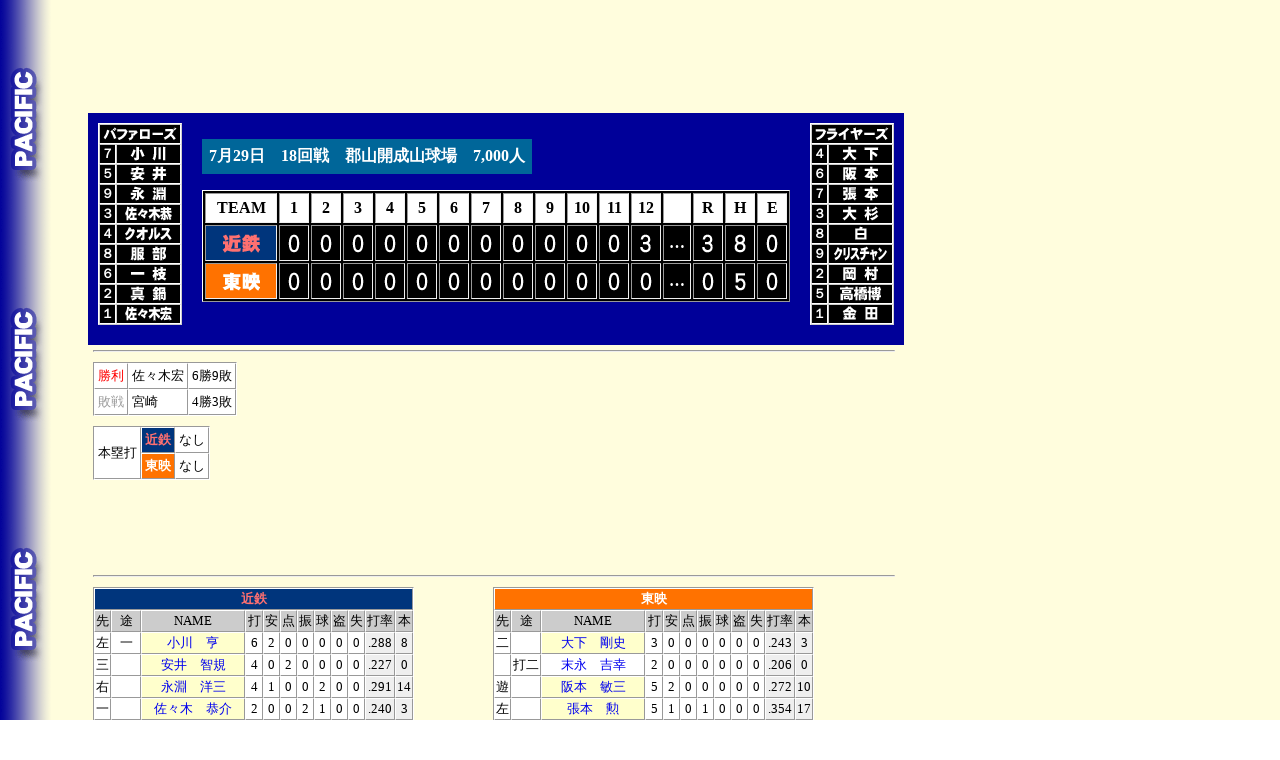

--- FILE ---
content_type: text/html
request_url: https://2689web.com/1972/KF/KF18.html
body_size: 18754
content:
<!DOCTYPE HTML PUBLIC '-//W3C//DTD HTML 4.01 Transitional//EN'>
<html>
<head>

<script async src="https://pagead2.googlesyndication.com/pagead/js/adsbygoogle.js?client=ca-pub-7380235182020625"
     crossorigin="anonymous"></script>

<meta http-equiv='Content-Type' content='text/html; charset=Shift_JIS'>




<meta http-equiv='Content-Type' content='text/html; charset=Shift_JIS'>
<title>東映vs近鉄　18回戦</title>
<link href='../../b1.css' rel='stylesheet' type='text/css'>
<!-- Google tag (gtag.js) -->
<script async src="https://www.googletagmanager.com/gtag/js?id=G-SESRP4L9MF"></script>
<script>
  window.dataLayer = window.dataLayer || [];
  function gtag(){dataLayer.push(arguments);}
  gtag('js', new Date());

  gtag('config', 'G-SESRP4L9MF');
</script>



<!-- Geniee Wrapper Head Tag -->
<script>
  window.gnshbrequest = window.gnshbrequest || {cmd:[]};
  window.gnshbrequest.cmd.push(function(){
    window.gnshbrequest.registerPassback("1540162");
    window.gnshbrequest.registerPassback("1540163");
    window.gnshbrequest.forceInternalRequest();
  });
</script>
<script async src="https://cpt.geniee.jp/hb/v1/217517/966/wrapper.min.js"></script>
<script async src="https://securepubads.g.doubleclick.net/tag/js/gpt.js"></script>
<!-- /Geniee Wrapper Head Tag -->

<!-- i-mobile -->
<script data-cfasync="false" type="text/javascript">
(function(w, d) {
	var s = d.createElement('script');
	s.src = '//cdn.adpushup.com/47297/adpushup.js';
	s.crossOrigin='anonymous'; 
	s.type = 'text/javascript'; s.async = true;
	(d.getElementsByTagName('head')[0] || d.getElementsByTagName('body')[0]).appendChild(s);
	w.adpushup = w.adpushup || {que:[]};
})(window, document);

</script>
<!-- /i-mobile -->

</head>
<body class='pa'>





<div id='head-ad'>

<script async src="https://pagead2.googlesyndication.com/pagead/js/adsbygoogle.js?client=ca-pub-7380235182020625"
     crossorigin="anonymous"></script>
<!-- 野球1 -->
<ins class="adsbygoogle"
     style="display:inline-block;width:728px;height:90px"
     data-ad-client="ca-pub-7380235182020625"
     data-ad-slot="2119655336"></ins>
<script>
     (adsbygoogle = window.adsbygoogle || []).push({});
</script>

</div>

<div id='scoreboard-pa'>

<div class='sutamen'>
<table border='1' cellspacing='0' class='start'>
<tr><td colspan='2'><img src='../../team/buffaloes.gif' alt=''></td></tr>
<tr><td class='posi'>７</td><td><img src='../../player/ogawa.gif' alt=''></td></tr>
<tr><td>５</td><td><img src='../../player/yasui.gif' alt=''></td></tr>
<tr><td>９</td><td><img src='../../player/nagabuchi.gif' alt=''></td></tr>
<tr><td>３</td><td><img src='../../player/sasaki-kyousuke.gif' alt=''></td></tr>
<tr><td>４</td><td><img src='../../player/qualls.gif' alt=''></td></tr>
<tr><td>８</td><td><img src='../../player/hattori.gif' alt=''></td></tr>
<tr><td>６</td><td><img src='../../player/ichieda.gif' alt=''></td></tr>
<tr><td>２</td><td><img src='../../player/manabe.gif' alt=''></td></tr>
<tr><td>１</td><td><img src='../../player/sasaki-kouichirou.gif' alt=''></td></tr>

</table>
</div>





<div class='score'>
<p class='data-pa'><span>7月29日　18回戦　郡山開成山球場　7,000人</span></p>
<div class='float-clear'></div>
<table border='1' cellspacing='2' class='board1'>
<tr class='inning'>
<td>TEAM</td>
<td>1</td>
<td>2</td>
<td>3</td>
<td>4</td>
<td>5</td>
<td>6</td>
<td>7</td>
<td>8</td>
<td>9</td><td>10</td><td>11</td><td>12</td>
<td>　</td>
<td>R</td>
<td>H</td>
<td>E</td></tr>

<tr><td class='kintetsu-3'><img src='../../team/ckintetsu-3.gif' alt=''></td>
<td><img src='../../score/0.gif' alt=''></td>
<td><img src='../../score/0.gif' alt=''></td>
<td><img src='../../score/0.gif' alt=''></td>
<td><img src='../../score/0.gif' alt=''></td>
<td><img src='../../score/0.gif' alt=''></td>
<td><img src='../../score/0.gif' alt=''></td>
<td><img src='../../score/0.gif' alt=''></td>
<td><img src='../../score/0.gif' alt=''></td>
<td><img src='../../score/0.gif' alt=''></td>
<td><img src='../../score/0.gif' alt=''></td><td><img src='../../score/0.gif' alt=''></td><td><img src='../../score/3.gif' alt=''></td>
<td><p class='ten'>…</p></td>
<td><img src='../../score/3.gif' alt=''></td>
<td><img src='../../score/8.gif' alt=''></td>
<td><img src='../../score/0.gif' alt=''></td>
</tr>

<tr><td class='toei'><img src='../../team/ctoei.gif' alt=''></td>
<td><img src='../../score/0.gif' alt=''></td>
<td><img src='../../score/0.gif' alt=''></td>
<td><img src='../../score/0.gif' alt=''></td>
<td><img src='../../score/0.gif' alt=''></td>
<td><img src='../../score/0.gif' alt=''></td>
<td><img src='../../score/0.gif' alt=''></td>
<td><img src='../../score/0.gif' alt=''></td>
<td><img src='../../score/0.gif' alt=''></td>
<td><img src='../../score/0.gif' alt=''></td>
<td><img src='../../score/0.gif' alt=''></td><td><img src='../../score/0.gif' alt=''></td><td><img src='../../score/0.gif' alt=''></td>
<td><p class='ten'>…</p></td>
<td><img src='../../score/0.gif' alt=''></td>
<td><img src='../../score/5.gif' alt=''></td>
<td><img src='../../score/0.gif' alt=''></td>
</tr></table>


</div>




<div class='sutamen'>
<table border='1' cellspacing='0' class='start'>
<tr><td colspan='2'><img src='../../team/flyers.gif' alt=''></td></tr>
<tr><td class='posi'>４</td><td><img src='../../player/ooshita.gif' alt=''></td></tr>
<tr><td>６</td><td><img src='../../player/sakamoto.gif' alt=''></td></tr>
<tr><td>７</td><td><img src='../../player/harimoto.gif' alt=''></td></tr>
<tr><td>３</td><td><img src='../../player/oosugi.gif' alt=''></td></tr>
<tr><td>８</td><td><img src='../../player/haku.gif' alt=''></td></tr>
<tr><td>９</td><td><img src='../../player/christian.gif' alt=''></td></tr>
<tr><td>２</td><td><img src='../../player/okamura.gif' alt=''></td></tr>
<tr><td>５</td><td><img src='../../player/takahashi-hiroshi.gif' alt=''></td></tr>
<tr><td>１</td><td><img src='../../player/kaneda.gif' alt=''></td></tr>

</table>
</div>

</div>
<div class='float-clear'></div>

<div id='homerun'>
<hr class='line'>
<table border='1' cellspacing='0' class='stat2'>
<tr><td class='winbox'>勝利</td><td>佐々木宏</td><td>6勝9敗</td></tr>
<tr><td class='losbox'>敗戦</td><td>宮崎</td><td>4勝3敗</td></tr>

</table>

<div class='float-clear'></div>






<table border='1' cellspacing='0' class='stat2'>
<tr><td rowspan='2'>本塁打</td>
<td class='kintetsu-3'>近鉄</td>
<td>なし</td>
</tr><tr>
<td class='toei'>東映</td>
<td>なし</td></tr>

</table>
<div id='small-ad'>
<script async src="https://pagead2.googlesyndication.com/pagead/js/adsbygoogle.js?client=ca-pub-7380235182020625"
     crossorigin="anonymous"></script>
<!-- 野球2 -->
<ins class="adsbygoogle"
     style="display:inline-block;width:728px;height:90px"
     data-ad-client="ca-pub-7380235182020625"
     data-ad-slot="5556826139"></ins>
<script>
     (adsbygoogle = window.adsbygoogle || []).push({});
</script></div>

<hr class='line'>
</div>







<div class='batting'>

<div class='vis'>
<table border='1' cellspacing='0' class='stat1'>
<tr><td colspan='12' class='kintetsu-3'>近鉄</td></tr>
<tr class='gray'><td>先</td><td>途</td><td  class='batname'>NAME</td><td>打</td><td>安</td><td>点</td><td>振</td><td>球</td><td>盗</td><td>失</td><td>打率</td><td>本</td></tr>
<tr><td>左</td><td>一</td><td class='sutamen'><a href='../../ind/1968012.html' target='_blank'>小川　亨</td><td>6</td><td>2</td><td>0</td><td>0</td><td>0</td><td>0</td><td>0</td><td class='tsusan'>.288</td><td class='tsusan'>8</td></tr>
<tr><td>三</td><td></td><td class='sutamen'><a href='../../ind/1962103.html' target='_blank'>安井　智規</td><td>4</td><td>0</td><td>2</td><td>0</td><td>0</td><td>0</td><td>0</td><td class='tsusan'>.227</td><td class='tsusan'>0</td></tr>
<tr><td>右</td><td></td><td class='sutamen'><a href='../../ind/1968047.html' target='_blank'>永淵　洋三</td><td>4</td><td>1</td><td>0</td><td>0</td><td>2</td><td>0</td><td>0</td><td class='tsusan'>.291</td><td class='tsusan'>14</td></tr>
<tr><td>一</td><td></td><td class='sutamen'><a href='../../ind/1972030.html' target='_blank'>佐々木　恭介</td><td>2</td><td>0</td><td>0</td><td>2</td><td>1</td><td>0</td><td>0</td><td class='tsusan'>.240</td><td class='tsusan'>3</td></tr>
<tr><td></td><td>打左</td><td><a href='../../ind/1962071.html' target='_blank'>土井　正博</td><td>3</td><td>0</td><td>0</td><td>2</td><td>0</td><td>0</td><td>0</td><td class='tsusan'>.283</td><td class='tsusan'>13</td></tr>
<tr><td>二</td><td></td><td class='sutamen'><a href='../../ind/1972021.html' target='_blank'>J.クオルス</td><td>5</td><td>1</td><td>0</td><td>0</td><td>0</td><td>0</td><td>0</td><td class='tsusan'>.266</td><td class='tsusan'>3</td></tr>
<tr><td>中</td><td></td><td class='sutamen'><a href='../../ind/1969044.html' target='_blank'>服部　敏和</td><td>3</td><td>1</td><td>0</td><td>0</td><td>1</td><td>2</td><td>0</td><td class='tsusan'>.193</td><td class='tsusan'>1</td></tr>
<tr><td>遊</td><td></td><td class='sutamen'><a href='../../ind/1964011.html' target='_blank'>一枝　修平</td><td>2</td><td>0</td><td>0</td><td>0</td><td>0</td><td>0</td><td>0</td><td class='tsusan'>.244</td><td class='tsusan'>1</td></tr>
<tr><td></td><td>打</td><td><a href='../../ind/1967008.html' target='_blank'>伊勢　孝夫</td><td>1</td><td>0</td><td>0</td><td>0</td><td>0</td><td>0</td><td>0</td><td class='tsusan'>.231</td><td class='tsusan'>7</td></tr>
<tr><td></td><td>遊</td><td><a href='../../ind/1964044.html' target='_blank'>関根　知雄</td><td>2</td><td>1</td><td>0</td><td>0</td><td>0</td><td>0</td><td>0</td><td class='tsusan'>.188</td><td class='tsusan'>0</td></tr>
<tr><td>捕</td><td></td><td class='sutamen'><a href='../../ind/1970070.html' target='_blank'>真鍋　幹三</td><td>2</td><td>0</td><td>0</td><td>1</td><td>0</td><td>0</td><td>0</td><td class='tsusan'>.211</td><td class='tsusan'>1</td></tr>
<tr><td></td><td>打</td><td><a href='../../ind/1971034.html' target='_blank'>佐藤　竹秀</td><td>0</td><td>0</td><td>0</td><td>0</td><td>1</td><td>0</td><td>0</td><td class='tsusan'>.167</td><td class='tsusan'>1</td></tr>
<tr><td></td><td>捕</td><td><a href='../../ind/1965010.html' target='_blank'>岩木　康郎</td><td>1</td><td>1</td><td>0</td><td>0</td><td>0</td><td>0</td><td>0</td><td class='tsusan'>.242</td><td class='tsusan'>2</td></tr>
<tr><td>投</td><td></td><td class='sutamen'><a href='../../ind/1962045.html' target='_blank'>佐々木　宏一郎</td><td>5</td><td>1</td><td>1</td><td>0</td><td>0</td><td>0</td><td>0</td><td class='tsusan'>.061</td><td class='tsusan'>0</td></tr>




















<tr><td colspan='3'>　</td><td>40</td><td>8</td><td>3</td><td>5</td><td>5</td><td>2</td><td>0</td><td class='tsusan'>.236</td><td class='tsusan'>62</td></tr>


</table>
</div>





<div class='hom'>
<table border='1' cellspacing='0' class='stat1'>
<tr><td colspan='12' class='toei'>東映</td></tr>
<tr class='gray'><td>先</td><td>途</td><td  class='batname'>NAME</td><td>打</td><td>安</td><td>点</td><td>振</td><td>球</td><td>盗</td><td>失</td><td>打率</td><td>本</td></tr>
<tr><td>二</td><td></td><td class='sutamen'><a href='../../ind/1967019.html' target='_blank'>大下　剛史</td><td>3</td><td>0</td><td>0</td><td>0</td><td>0</td><td>0</td><td>0</td><td class='tsusan'>.243</td><td class='tsusan'>3</td></tr>
<tr><td></td><td>打二</td><td><a href='../../ind/1968029.html' target='_blank'>末永　吉幸</td><td>2</td><td>0</td><td>0</td><td>0</td><td>0</td><td>0</td><td>0</td><td class='tsusan'>.206</td><td class='tsusan'>0</td></tr>
<tr><td>遊</td><td></td><td class='sutamen'><a href='../../ind/1967030.html' target='_blank'>阪本　敏三</td><td>5</td><td>2</td><td>0</td><td>0</td><td>0</td><td>0</td><td>0</td><td class='tsusan'>.272</td><td class='tsusan'>10</td></tr>
<tr><td>左</td><td></td><td class='sutamen'><a href='../../ind/1959060.html' target='_blank'>張本　勲</td><td>5</td><td>1</td><td>0</td><td>1</td><td>0</td><td>0</td><td>0</td><td class='tsusan'>.354</td><td class='tsusan'>17</td></tr>
<tr><td>一</td><td></td><td class='sutamen'><a href='../../ind/1965016.html' target='_blank'>大杉　勝男</td><td>5</td><td>0</td><td>0</td><td>0</td><td>0</td><td>0</td><td>0</td><td class='tsusan'>.299</td><td class='tsusan'>27</td></tr>
<tr><td>中</td><td></td><td class='sutamen'><a href='../../ind/1963049.html' target='_blank'>白　仁天</td><td>4</td><td>1</td><td>0</td><td>0</td><td>0</td><td>1</td><td>0</td><td class='tsusan'>.297</td><td class='tsusan'>13</td></tr>
<tr><td>右</td><td></td><td class='sutamen'><a href='../../ind/1971023.html' target='_blank'>B.クリスチャン</td><td>4</td><td>0</td><td>0</td><td>0</td><td>0</td><td>0</td><td>0</td><td class='tsusan'>.259</td><td class='tsusan'>8</td></tr>
<tr><td>捕</td><td></td><td class='sutamen'><a href='../../ind/1961018.html' target='_blank'>岡村　幸治</td><td>2</td><td>0</td><td>0</td><td>0</td><td>0</td><td>0</td><td>0</td><td class='tsusan'>.203</td><td class='tsusan'>1</td></tr>
<tr><td></td><td>打</td><td><a href='../../ind/1963055.html' target='_blank'>三沢　今朝治</td><td>1</td><td>1</td><td>0</td><td>0</td><td>0</td><td>0</td><td>0</td><td class='tsusan'>.271</td><td class='tsusan'>1</td></tr>
<tr><td></td><td>走</td><td><a href='../../ind/1970037.html' target='_blank'>猿渡　寛茂</td><td>0</td><td>0</td><td>0</td><td>0</td><td>0</td><td>0</td><td>0</td><td class='tsusan'>.000</td><td class='tsusan'>0</td></tr>
<tr><td></td><td>捕</td><td><a href='../../ind/1967024.html' target='_blank'>加藤　俊夫</td><td>1</td><td>0</td><td>0</td><td>0</td><td>0</td><td>0</td><td>0</td><td class='tsusan'>.247</td><td class='tsusan'>7</td></tr>
<tr><td>三</td><td></td><td class='sutamen'><a href='../../ind/1965034.html' target='_blank'>高橋　博</td><td>3</td><td>0</td><td>0</td><td>1</td><td>1</td><td>0</td><td>0</td><td class='tsusan'>.250</td><td class='tsusan'>6</td></tr>
<tr><td>投</td><td></td><td class='sutamen'><a href='../../ind/1969019.html' target='_blank'>金田　留広</td><td>2</td><td>0</td><td>0</td><td>1</td><td>0</td><td>0</td><td>0</td><td class='tsusan'>.282</td><td class='tsusan'>1</td></tr>
<tr><td></td><td>投</td><td><a href='../../ind/1965070.html' target='_blank'>山崎　武昭</td><td>0</td><td>0</td><td>0</td><td>0</td><td>0</td><td>0</td><td>0</td><td class='tsusan'>.000</td><td class='tsusan'>0</td></tr>
<tr><td></td><td>投</td><td><a href='../../ind/1962098.html' target='_blank'>宮崎　昭二</td><td>2</td><td>0</td><td>0</td><td>1</td><td>0</td><td>0</td><td>0</td><td class='tsusan'>.000</td><td class='tsusan'>0</td></tr>
<tr><td></td><td>投</td><td><a href='../../ind/1967040.html' target='_blank'>高橋　善正</td><td>0</td><td>0</td><td>0</td><td>0</td><td>0</td><td>0</td><td>0</td><td class='tsusan'>.171</td><td class='tsusan'>0</td></tr>




















<tr><td colspan='3'>　</td><td>39</td><td>5</td><td>0</td><td>4</td><td>1</td><td>1</td><td>0</td><td class='tsusan'>.264</td><td class='tsusan'>94</td></tr>


</table>
</div>

</div>



<div class='float-clear'></div>

<div class='batting'>

<div class='vis'>
<table border='1' cellspacing='0' class='dbtr'>
<tr><td>三塁打</td><td>なし</td></tr>
<tr><td>二塁打</td><td>小川2</td></tr>
</table>
</div>

<div class='hom'>
<table border='1' cellspacing='0' class='dbtr'>
<tr><td>三塁打</td><td>張本</td></tr>
<tr><td>二塁打</td><td>なし</td></tr>
</table>
</div>



<hr class='line'>
</div>

<div class='pitching'>

<div class='vis'>
<table border='1' cellspacing='0' class='stat1'>
<tr class='gray'><td colspan='2' class='pitchname'>NAME</td><td>回数</td><td>打</td><td>安</td><td>振</td><td>球</td><td>責</td><td>勝敗</td><td>防率</td></tr>
<tr><td class='winp'>勝</td><td><a href='../../ind/1962045.html' target='_blank'>佐々木　宏一郎</td><td>12.0</td><td>40</td><td>5</td><td>4</td><td>1</td><td>0</td><td class='tsusan'>6勝9敗</td><td class='tsusan'>3.42</td></tr>




















<tr><td colspan='2'>　</td><td>12.0</td><td>40</td><td>5</td><td>4</td><td>1</td><td>0</td><td class='tsusan'>31勝36敗</td><td class='tsusan'>3.44</td></tr>
</table>
</div>

<div class='hom'>
<table border='1' cellspacing='0' class='stat1'>
<tr class='gray'><td colspan='2' class='pitchname'>NAME</td><td>回数</td><td>打</td><td>安</td><td>振</td><td>球</td><td>責</td><td>勝敗</td><td>防率</td></tr>
<tr><td class='pp'>&nbsp;</td><td><a href='../../ind/1969019.html' target='_blank'>金田　留広</td><td>7.1</td><td>29</td><td>3</td><td>3</td><td>4</td><td>0</td><td class='tsusan'>8勝7敗</td><td class='tsusan'>4.00</td></tr>
<tr><td class='pp'>&nbsp;</td><td><a href='../../ind/1965070.html' target='_blank'>山崎　武昭</td><td>0.0</td><td>1</td><td>0</td><td>0</td><td>1</td><td>0</td><td class='tsusan'>1勝0敗</td><td class='tsusan'>0.45</td></tr>
<tr><td class='losp'>敗</td><td><a href='../../ind/1962098.html' target='_blank'>宮崎　昭二</td><td>4.0</td><td>16</td><td>4</td><td>2</td><td>0</td><td>3</td><td class='tsusan'>4勝3敗</td><td class='tsusan'>3.00</td></tr>
<tr><td class='pp'>&nbsp;</td><td><a href='../../ind/1967040.html' target='_blank'>高橋　善正</td><td>0.2</td><td>3</td><td>1</td><td>0</td><td>0</td><td>0</td><td class='tsusan'>7勝8敗</td><td class='tsusan'>2.82</td></tr>



















<tr><td colspan='2'>　</td><td>12.0</td><td>49</td><td>8</td><td>5</td><td>5</td><td>3</td><td class='tsusan'>36勝37敗</td><td class='tsusan'>3.59</td></tr>
</table>
</div>

</div>
<div class='float-clear'></div>





<div id='foot-ad'>
<div id="bb852584-6890-47ec-943b-c28c14614067" class="_ap_apex_ad" max-height="360">
<script>
var adpushup = window.adpushup = window.adpushup || {};
adpushup.que = adpushup.que || [];
adpushup.que.push(function() {
adpushup.triggerAd("bb852584-6890-47ec-943b-c28c14614067");
});
</script>
</div>






<script async src="https://pagead2.googlesyndication.com/pagead/js/adsbygoogle.js?client=ca-pub-7380235182020625"
     crossorigin="anonymous"></script>
<!-- 野球3 -->
<ins class="adsbygoogle"
     style="display:inline-block;width:728px;height:90px"
     data-ad-client="ca-pub-7380235182020625"
     data-ad-slot="9165244137"></ins>
<script>
     (adsbygoogle = window.adsbygoogle || []).push({});
</script>
</div>

<p></p>
<div class='float-clear'></div>
<a href='../../index.html' target='_top'><img src='../../img/title3.jpg' border='0'></a>
<div class='copyright'>Copyright  ウスコイ企画 All Rights Reserved 2011.</div>

<!-- Geniee Wrapper Body Tag 1540162 -->
<div data-cptid="1540162" style="display: block;">
<script>
  window.gnshbrequest.cmd.push(function() {
    window.gnshbrequest.applyPassback("1540162", "[data-cptid='1540162']");
  });
</script>
</div>
<!-- /Geniee Wrapper Body Tag 1540162 -->

<!-- Geniee Wrapper Body Tag 1540163 -->
<div data-cptid="1540163" style="display: block;">
<script>
  window.gnshbrequest.cmd.push(function() {
    window.gnshbrequest.applyPassback("1540163", "[data-cptid='1540163']");
  });
</script>
</div>
<!-- /Geniee Wrapper Body Tag 1540163 -->



</body></html>





--- FILE ---
content_type: text/html; charset=utf-8
request_url: https://www.google.com/recaptcha/api2/aframe
body_size: 206
content:
<!DOCTYPE HTML><html><head><meta http-equiv="content-type" content="text/html; charset=UTF-8"></head><body><script nonce="_DS_Snt8GjK3-A1jXFDDYA">/** Anti-fraud and anti-abuse applications only. See google.com/recaptcha */ try{var clients={'sodar':'https://pagead2.googlesyndication.com/pagead/sodar?'};window.addEventListener("message",function(a){try{if(a.source===window.parent){var b=JSON.parse(a.data);var c=clients[b['id']];if(c){var d=document.createElement('img');d.src=c+b['params']+'&rc='+(localStorage.getItem("rc::a")?sessionStorage.getItem("rc::b"):"");window.document.body.appendChild(d);sessionStorage.setItem("rc::e",parseInt(sessionStorage.getItem("rc::e")||0)+1);localStorage.setItem("rc::h",'1768928550304');}}}catch(b){}});window.parent.postMessage("_grecaptcha_ready", "*");}catch(b){}</script></body></html>